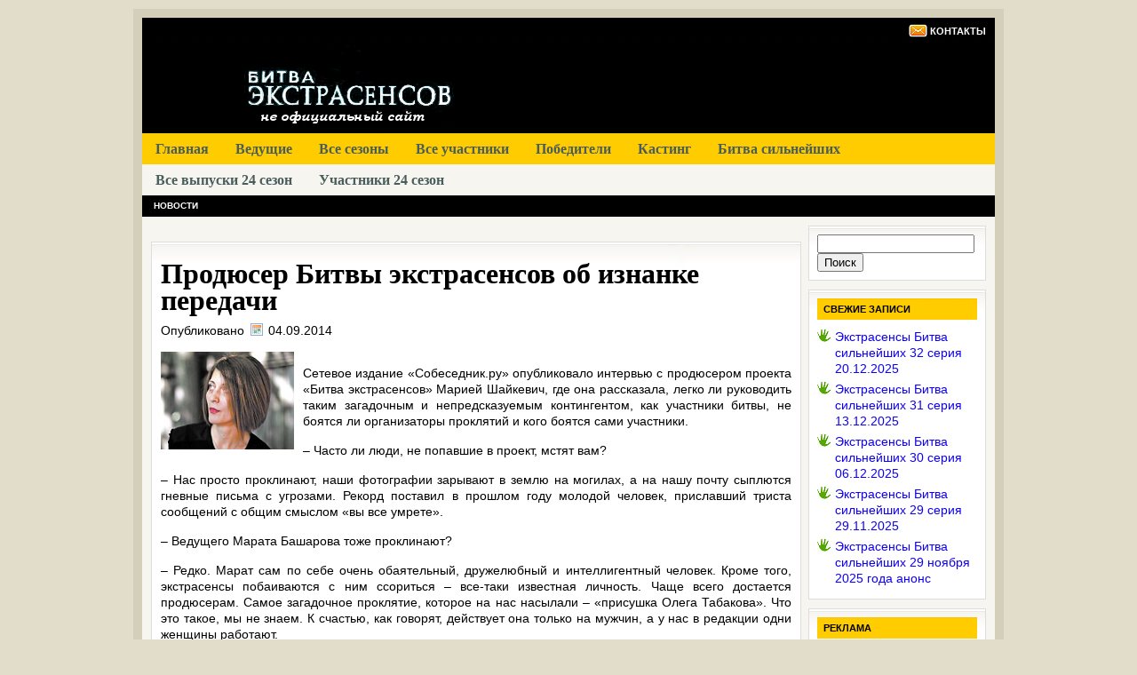

--- FILE ---
content_type: text/html; charset=UTF-8
request_url: https://bitva-ehkstrasensov.ru/prodyuser-bitvy-ekstrasensov-ob-iznanke-peredachi/
body_size: 11806
content:
<!DOCTYPE>
<html xmlns="http://www.w3.org/1999/xhtml" lang="ru-RU" xml:lang="ru-RU">
<head profile="http://gmpg.org/xfn/11">

<meta http-equiv="Content-Type" content="text/html; charset=UTF-8" />
<meta name="viewport" content="width=device-width, user-scalable=2" />
<meta name="distribution" content="global" />
<meta name="robots" content="follow, all" />
<meta name="language" content="en" />
<meta name='yandex-verification' content='55850f8f5d622bce' />
<meta name="google-site-verification" content="ajEDSGmvgoYKG2FMN4d4nEuLgOE3uxPCm7buFlxzWqU" />
<meta property="og:image" content="https://bitva-ehkstrasensov.ru/wp-content/uploads/2015/03/bitva2.jpg"/>
<title>Продюсер Битвы экстрасенсов об изнанке передачи | Экстрасенсы Битва сильнейших</title>
<link rel="icon" href="https://bitva-ehkstrasensov.ru/wp-content/themes/lifestyle_30/images/favicon.ico" type="image/x-icon" />
<link rel="stylesheet" href="https://bitva-ehkstrasensov.ru/wp-content/themes/lifestyle_30/style.css" type="text/css" media="screen" />
<link rel="alternate" type="application/rss+xml" title="Экстрасенсы Битва сильнейших RSS Feed" href="https://bitva-ehkstrasensov.ru/feed/" />
<link rel="alternate" type="application/atom+xml" title="Экстрасенсы Битва сильнейших Atom Feed" href="https://bitva-ehkstrasensov.ru/feed/atom/" />
<link rel="pingback" href="https://bitva-ehkstrasensov.ru/xmlrpc.php" />
<link rel="stylesheet" href="https://bitva-ehkstrasensov.ru/sociallikes/social-likes_classic.css">
<script src="https://ajax.googleapis.com/ajax/libs/jquery/1.11.0/jquery.min.js"></script>
<script src="https://bitva-ehkstrasensov.ru/sociallikes/social-likes.min.js"></script>
<!-- Yandex.RTB -->
<script>window.yaContextCb=window.yaContextCb||[]</script>
<script src="https://yandex.ru/ads/system/context.js" async></script>
<meta name='robots' content='max-image-preview:large' />

<!-- All In One SEO Pack 25.7.1ob_start_detected [-1,-1] -->
<meta name="description"  content="Сетевое издание &quot;Собеседник.ру&quot; опубликовало интервью с продюсером проекта &quot;Битва экстрасенсов&quot; Марией Шайкевич" />

<meta name="keywords"  content="Продюсер Битвы экстрасенсов,продюссер,Марией Шайкевич,мария,Шайкевич,секреты битвы экстрасенсов,Продюсер Битвы экстрасенсов об изнанке передачи" />

<script type="application/ld+json" class="aioseop-schema">{"@context":"https://schema.org","@graph":[{"@type":"Organization","@id":"https://bitva-ehkstrasensov.ru/#organization","url":"https://bitva-ehkstrasensov.ru/","name":"Экстрасенсы Битва сильнейших","sameAs":[]},{"@type":"WebSite","@id":"https://bitva-ehkstrasensov.ru/#website","url":"https://bitva-ehkstrasensov.ru/","name":"Экстрасенсы Битва сильнейших","publisher":{"@id":"https://bitva-ehkstrasensov.ru/#organization"}},{"@type":"WebPage","@id":"https://bitva-ehkstrasensov.ru/prodyuser-bitvy-ekstrasensov-ob-iznanke-peredachi/#webpage","url":"https://bitva-ehkstrasensov.ru/prodyuser-bitvy-ekstrasensov-ob-iznanke-peredachi/","inLanguage":"ru-RU","name":"Продюсер Битвы экстрасенсов об изнанке передачи","isPartOf":{"@id":"https://bitva-ehkstrasensov.ru/#website"},"breadcrumb":{"@id":"https://bitva-ehkstrasensov.ru/prodyuser-bitvy-ekstrasensov-ob-iznanke-peredachi/#breadcrumblist"},"description":"Сетевое издание \"Собеседник.ру\" опубликовало интервью с продюсером проекта \"Битва экстрасенсов\" Марией Шайкевич","datePublished":"2014-09-04T10:37:54+03:00","dateModified":"2014-09-04T11:36:37+03:00"},{"@type":"Article","@id":"https://bitva-ehkstrasensov.ru/prodyuser-bitvy-ekstrasensov-ob-iznanke-peredachi/#article","isPartOf":{"@id":"https://bitva-ehkstrasensov.ru/prodyuser-bitvy-ekstrasensov-ob-iznanke-peredachi/#webpage"},"author":{"@id":"https://bitva-ehkstrasensov.ru/author/admin/#author"},"headline":"Продюсер Битвы экстрасенсов об изнанке передачи","datePublished":"2014-09-04T10:37:54+03:00","dateModified":"2014-09-04T11:36:37+03:00","commentCount":0,"mainEntityOfPage":{"@id":"https://bitva-ehkstrasensov.ru/prodyuser-bitvy-ekstrasensov-ob-iznanke-peredachi/#webpage"},"publisher":{"@id":"https://bitva-ehkstrasensov.ru/#organization"},"articleSection":"Новости","image":{"@type":"ImageObject","@id":"https://bitva-ehkstrasensov.ru/prodyuser-bitvy-ekstrasensov-ob-iznanke-peredachi/#primaryimage","url":"https://bitva-ehkstrasensov.ru/wp-content/uploads/2014/09/ÐÐ°ÑÐ¸ÐµÐ¹-Ð¨Ð°Ð¹ÐºÐµÐ²Ð¸Ñ.jpg"}},{"@type":"Person","@id":"https://bitva-ehkstrasensov.ru/author/admin/#author","name":"admin","sameAs":[]},{"@type":"BreadcrumbList","@id":"https://bitva-ehkstrasensov.ru/prodyuser-bitvy-ekstrasensov-ob-iznanke-peredachi/#breadcrumblist","itemListElement":[{"@type":"ListItem","position":1,"item":{"@type":"WebPage","@id":"https://bitva-ehkstrasensov.ru/","url":"https://bitva-ehkstrasensov.ru/","name":"Экстрасенсы Битва сильнейших на ТНТ"}},{"@type":"ListItem","position":2,"item":{"@type":"WebPage","@id":"https://bitva-ehkstrasensov.ru/prodyuser-bitvy-ekstrasensov-ob-iznanke-peredachi/","url":"https://bitva-ehkstrasensov.ru/prodyuser-bitvy-ekstrasensov-ob-iznanke-peredachi/","name":"Продюсер Битвы экстрасенсов об изнанке передачи"}}]}]}</script>
<link rel="canonical" href="https://bitva-ehkstrasensov.ru/prodyuser-bitvy-ekstrasensov-ob-iznanke-peredachi/" />
<!-- All In One SEO Pack -->
<link rel="alternate" type="application/rss+xml" title="Экстрасенсы Битва сильнейших &raquo; Лента комментариев к &laquo;Продюсер Битвы экстрасенсов об изнанке передачи&raquo;" href="https://bitva-ehkstrasensov.ru/prodyuser-bitvy-ekstrasensov-ob-iznanke-peredachi/feed/" />
<link rel="alternate" title="oEmbed (JSON)" type="application/json+oembed" href="https://bitva-ehkstrasensov.ru/wp-json/oembed/1.0/embed?url=https%3A%2F%2Fbitva-ehkstrasensov.ru%2Fprodyuser-bitvy-ekstrasensov-ob-iznanke-peredachi%2F" />
<link rel="alternate" title="oEmbed (XML)" type="text/xml+oembed" href="https://bitva-ehkstrasensov.ru/wp-json/oembed/1.0/embed?url=https%3A%2F%2Fbitva-ehkstrasensov.ru%2Fprodyuser-bitvy-ekstrasensov-ob-iznanke-peredachi%2F&#038;format=xml" />
<style id='wp-img-auto-sizes-contain-inline-css' type='text/css'>
img:is([sizes=auto i],[sizes^="auto," i]){contain-intrinsic-size:3000px 1500px}
/*# sourceURL=wp-img-auto-sizes-contain-inline-css */
</style>
<style id='wp-emoji-styles-inline-css' type='text/css'>

	img.wp-smiley, img.emoji {
		display: inline !important;
		border: none !important;
		box-shadow: none !important;
		height: 1em !important;
		width: 1em !important;
		margin: 0 0.07em !important;
		vertical-align: -0.1em !important;
		background: none !important;
		padding: 0 !important;
	}
/*# sourceURL=wp-emoji-styles-inline-css */
</style>
<style id='wp-block-library-inline-css' type='text/css'>
:root{--wp-block-synced-color:#7a00df;--wp-block-synced-color--rgb:122,0,223;--wp-bound-block-color:var(--wp-block-synced-color);--wp-editor-canvas-background:#ddd;--wp-admin-theme-color:#007cba;--wp-admin-theme-color--rgb:0,124,186;--wp-admin-theme-color-darker-10:#006ba1;--wp-admin-theme-color-darker-10--rgb:0,107,160.5;--wp-admin-theme-color-darker-20:#005a87;--wp-admin-theme-color-darker-20--rgb:0,90,135;--wp-admin-border-width-focus:2px}@media (min-resolution:192dpi){:root{--wp-admin-border-width-focus:1.5px}}.wp-element-button{cursor:pointer}:root .has-very-light-gray-background-color{background-color:#eee}:root .has-very-dark-gray-background-color{background-color:#313131}:root .has-very-light-gray-color{color:#eee}:root .has-very-dark-gray-color{color:#313131}:root .has-vivid-green-cyan-to-vivid-cyan-blue-gradient-background{background:linear-gradient(135deg,#00d084,#0693e3)}:root .has-purple-crush-gradient-background{background:linear-gradient(135deg,#34e2e4,#4721fb 50%,#ab1dfe)}:root .has-hazy-dawn-gradient-background{background:linear-gradient(135deg,#faaca8,#dad0ec)}:root .has-subdued-olive-gradient-background{background:linear-gradient(135deg,#fafae1,#67a671)}:root .has-atomic-cream-gradient-background{background:linear-gradient(135deg,#fdd79a,#004a59)}:root .has-nightshade-gradient-background{background:linear-gradient(135deg,#330968,#31cdcf)}:root .has-midnight-gradient-background{background:linear-gradient(135deg,#020381,#2874fc)}:root{--wp--preset--font-size--normal:16px;--wp--preset--font-size--huge:42px}.has-regular-font-size{font-size:1em}.has-larger-font-size{font-size:2.625em}.has-normal-font-size{font-size:var(--wp--preset--font-size--normal)}.has-huge-font-size{font-size:var(--wp--preset--font-size--huge)}.has-text-align-center{text-align:center}.has-text-align-left{text-align:left}.has-text-align-right{text-align:right}.has-fit-text{white-space:nowrap!important}#end-resizable-editor-section{display:none}.aligncenter{clear:both}.items-justified-left{justify-content:flex-start}.items-justified-center{justify-content:center}.items-justified-right{justify-content:flex-end}.items-justified-space-between{justify-content:space-between}.screen-reader-text{border:0;clip-path:inset(50%);height:1px;margin:-1px;overflow:hidden;padding:0;position:absolute;width:1px;word-wrap:normal!important}.screen-reader-text:focus{background-color:#ddd;clip-path:none;color:#444;display:block;font-size:1em;height:auto;left:5px;line-height:normal;padding:15px 23px 14px;text-decoration:none;top:5px;width:auto;z-index:100000}html :where(.has-border-color){border-style:solid}html :where([style*=border-top-color]){border-top-style:solid}html :where([style*=border-right-color]){border-right-style:solid}html :where([style*=border-bottom-color]){border-bottom-style:solid}html :where([style*=border-left-color]){border-left-style:solid}html :where([style*=border-width]){border-style:solid}html :where([style*=border-top-width]){border-top-style:solid}html :where([style*=border-right-width]){border-right-style:solid}html :where([style*=border-bottom-width]){border-bottom-style:solid}html :where([style*=border-left-width]){border-left-style:solid}html :where(img[class*=wp-image-]){height:auto;max-width:100%}:where(figure){margin:0 0 1em}html :where(.is-position-sticky){--wp-admin--admin-bar--position-offset:var(--wp-admin--admin-bar--height,0px)}@media screen and (max-width:600px){html :where(.is-position-sticky){--wp-admin--admin-bar--position-offset:0px}}

/*# sourceURL=wp-block-library-inline-css */
</style><style id='global-styles-inline-css' type='text/css'>
:root{--wp--preset--aspect-ratio--square: 1;--wp--preset--aspect-ratio--4-3: 4/3;--wp--preset--aspect-ratio--3-4: 3/4;--wp--preset--aspect-ratio--3-2: 3/2;--wp--preset--aspect-ratio--2-3: 2/3;--wp--preset--aspect-ratio--16-9: 16/9;--wp--preset--aspect-ratio--9-16: 9/16;--wp--preset--color--black: #000000;--wp--preset--color--cyan-bluish-gray: #abb8c3;--wp--preset--color--white: #ffffff;--wp--preset--color--pale-pink: #f78da7;--wp--preset--color--vivid-red: #cf2e2e;--wp--preset--color--luminous-vivid-orange: #ff6900;--wp--preset--color--luminous-vivid-amber: #fcb900;--wp--preset--color--light-green-cyan: #7bdcb5;--wp--preset--color--vivid-green-cyan: #00d084;--wp--preset--color--pale-cyan-blue: #8ed1fc;--wp--preset--color--vivid-cyan-blue: #0693e3;--wp--preset--color--vivid-purple: #9b51e0;--wp--preset--gradient--vivid-cyan-blue-to-vivid-purple: linear-gradient(135deg,rgb(6,147,227) 0%,rgb(155,81,224) 100%);--wp--preset--gradient--light-green-cyan-to-vivid-green-cyan: linear-gradient(135deg,rgb(122,220,180) 0%,rgb(0,208,130) 100%);--wp--preset--gradient--luminous-vivid-amber-to-luminous-vivid-orange: linear-gradient(135deg,rgb(252,185,0) 0%,rgb(255,105,0) 100%);--wp--preset--gradient--luminous-vivid-orange-to-vivid-red: linear-gradient(135deg,rgb(255,105,0) 0%,rgb(207,46,46) 100%);--wp--preset--gradient--very-light-gray-to-cyan-bluish-gray: linear-gradient(135deg,rgb(238,238,238) 0%,rgb(169,184,195) 100%);--wp--preset--gradient--cool-to-warm-spectrum: linear-gradient(135deg,rgb(74,234,220) 0%,rgb(151,120,209) 20%,rgb(207,42,186) 40%,rgb(238,44,130) 60%,rgb(251,105,98) 80%,rgb(254,248,76) 100%);--wp--preset--gradient--blush-light-purple: linear-gradient(135deg,rgb(255,206,236) 0%,rgb(152,150,240) 100%);--wp--preset--gradient--blush-bordeaux: linear-gradient(135deg,rgb(254,205,165) 0%,rgb(254,45,45) 50%,rgb(107,0,62) 100%);--wp--preset--gradient--luminous-dusk: linear-gradient(135deg,rgb(255,203,112) 0%,rgb(199,81,192) 50%,rgb(65,88,208) 100%);--wp--preset--gradient--pale-ocean: linear-gradient(135deg,rgb(255,245,203) 0%,rgb(182,227,212) 50%,rgb(51,167,181) 100%);--wp--preset--gradient--electric-grass: linear-gradient(135deg,rgb(202,248,128) 0%,rgb(113,206,126) 100%);--wp--preset--gradient--midnight: linear-gradient(135deg,rgb(2,3,129) 0%,rgb(40,116,252) 100%);--wp--preset--font-size--small: 13px;--wp--preset--font-size--medium: 20px;--wp--preset--font-size--large: 36px;--wp--preset--font-size--x-large: 42px;--wp--preset--spacing--20: 0.44rem;--wp--preset--spacing--30: 0.67rem;--wp--preset--spacing--40: 1rem;--wp--preset--spacing--50: 1.5rem;--wp--preset--spacing--60: 2.25rem;--wp--preset--spacing--70: 3.38rem;--wp--preset--spacing--80: 5.06rem;--wp--preset--shadow--natural: 6px 6px 9px rgba(0, 0, 0, 0.2);--wp--preset--shadow--deep: 12px 12px 50px rgba(0, 0, 0, 0.4);--wp--preset--shadow--sharp: 6px 6px 0px rgba(0, 0, 0, 0.2);--wp--preset--shadow--outlined: 6px 6px 0px -3px rgb(255, 255, 255), 6px 6px rgb(0, 0, 0);--wp--preset--shadow--crisp: 6px 6px 0px rgb(0, 0, 0);}:where(.is-layout-flex){gap: 0.5em;}:where(.is-layout-grid){gap: 0.5em;}body .is-layout-flex{display: flex;}.is-layout-flex{flex-wrap: wrap;align-items: center;}.is-layout-flex > :is(*, div){margin: 0;}body .is-layout-grid{display: grid;}.is-layout-grid > :is(*, div){margin: 0;}:where(.wp-block-columns.is-layout-flex){gap: 2em;}:where(.wp-block-columns.is-layout-grid){gap: 2em;}:where(.wp-block-post-template.is-layout-flex){gap: 1.25em;}:where(.wp-block-post-template.is-layout-grid){gap: 1.25em;}.has-black-color{color: var(--wp--preset--color--black) !important;}.has-cyan-bluish-gray-color{color: var(--wp--preset--color--cyan-bluish-gray) !important;}.has-white-color{color: var(--wp--preset--color--white) !important;}.has-pale-pink-color{color: var(--wp--preset--color--pale-pink) !important;}.has-vivid-red-color{color: var(--wp--preset--color--vivid-red) !important;}.has-luminous-vivid-orange-color{color: var(--wp--preset--color--luminous-vivid-orange) !important;}.has-luminous-vivid-amber-color{color: var(--wp--preset--color--luminous-vivid-amber) !important;}.has-light-green-cyan-color{color: var(--wp--preset--color--light-green-cyan) !important;}.has-vivid-green-cyan-color{color: var(--wp--preset--color--vivid-green-cyan) !important;}.has-pale-cyan-blue-color{color: var(--wp--preset--color--pale-cyan-blue) !important;}.has-vivid-cyan-blue-color{color: var(--wp--preset--color--vivid-cyan-blue) !important;}.has-vivid-purple-color{color: var(--wp--preset--color--vivid-purple) !important;}.has-black-background-color{background-color: var(--wp--preset--color--black) !important;}.has-cyan-bluish-gray-background-color{background-color: var(--wp--preset--color--cyan-bluish-gray) !important;}.has-white-background-color{background-color: var(--wp--preset--color--white) !important;}.has-pale-pink-background-color{background-color: var(--wp--preset--color--pale-pink) !important;}.has-vivid-red-background-color{background-color: var(--wp--preset--color--vivid-red) !important;}.has-luminous-vivid-orange-background-color{background-color: var(--wp--preset--color--luminous-vivid-orange) !important;}.has-luminous-vivid-amber-background-color{background-color: var(--wp--preset--color--luminous-vivid-amber) !important;}.has-light-green-cyan-background-color{background-color: var(--wp--preset--color--light-green-cyan) !important;}.has-vivid-green-cyan-background-color{background-color: var(--wp--preset--color--vivid-green-cyan) !important;}.has-pale-cyan-blue-background-color{background-color: var(--wp--preset--color--pale-cyan-blue) !important;}.has-vivid-cyan-blue-background-color{background-color: var(--wp--preset--color--vivid-cyan-blue) !important;}.has-vivid-purple-background-color{background-color: var(--wp--preset--color--vivid-purple) !important;}.has-black-border-color{border-color: var(--wp--preset--color--black) !important;}.has-cyan-bluish-gray-border-color{border-color: var(--wp--preset--color--cyan-bluish-gray) !important;}.has-white-border-color{border-color: var(--wp--preset--color--white) !important;}.has-pale-pink-border-color{border-color: var(--wp--preset--color--pale-pink) !important;}.has-vivid-red-border-color{border-color: var(--wp--preset--color--vivid-red) !important;}.has-luminous-vivid-orange-border-color{border-color: var(--wp--preset--color--luminous-vivid-orange) !important;}.has-luminous-vivid-amber-border-color{border-color: var(--wp--preset--color--luminous-vivid-amber) !important;}.has-light-green-cyan-border-color{border-color: var(--wp--preset--color--light-green-cyan) !important;}.has-vivid-green-cyan-border-color{border-color: var(--wp--preset--color--vivid-green-cyan) !important;}.has-pale-cyan-blue-border-color{border-color: var(--wp--preset--color--pale-cyan-blue) !important;}.has-vivid-cyan-blue-border-color{border-color: var(--wp--preset--color--vivid-cyan-blue) !important;}.has-vivid-purple-border-color{border-color: var(--wp--preset--color--vivid-purple) !important;}.has-vivid-cyan-blue-to-vivid-purple-gradient-background{background: var(--wp--preset--gradient--vivid-cyan-blue-to-vivid-purple) !important;}.has-light-green-cyan-to-vivid-green-cyan-gradient-background{background: var(--wp--preset--gradient--light-green-cyan-to-vivid-green-cyan) !important;}.has-luminous-vivid-amber-to-luminous-vivid-orange-gradient-background{background: var(--wp--preset--gradient--luminous-vivid-amber-to-luminous-vivid-orange) !important;}.has-luminous-vivid-orange-to-vivid-red-gradient-background{background: var(--wp--preset--gradient--luminous-vivid-orange-to-vivid-red) !important;}.has-very-light-gray-to-cyan-bluish-gray-gradient-background{background: var(--wp--preset--gradient--very-light-gray-to-cyan-bluish-gray) !important;}.has-cool-to-warm-spectrum-gradient-background{background: var(--wp--preset--gradient--cool-to-warm-spectrum) !important;}.has-blush-light-purple-gradient-background{background: var(--wp--preset--gradient--blush-light-purple) !important;}.has-blush-bordeaux-gradient-background{background: var(--wp--preset--gradient--blush-bordeaux) !important;}.has-luminous-dusk-gradient-background{background: var(--wp--preset--gradient--luminous-dusk) !important;}.has-pale-ocean-gradient-background{background: var(--wp--preset--gradient--pale-ocean) !important;}.has-electric-grass-gradient-background{background: var(--wp--preset--gradient--electric-grass) !important;}.has-midnight-gradient-background{background: var(--wp--preset--gradient--midnight) !important;}.has-small-font-size{font-size: var(--wp--preset--font-size--small) !important;}.has-medium-font-size{font-size: var(--wp--preset--font-size--medium) !important;}.has-large-font-size{font-size: var(--wp--preset--font-size--large) !important;}.has-x-large-font-size{font-size: var(--wp--preset--font-size--x-large) !important;}
/*# sourceURL=global-styles-inline-css */
</style>

<style id='classic-theme-styles-inline-css' type='text/css'>
/*! This file is auto-generated */
.wp-block-button__link{color:#fff;background-color:#32373c;border-radius:9999px;box-shadow:none;text-decoration:none;padding:calc(.667em + 2px) calc(1.333em + 2px);font-size:1.125em}.wp-block-file__button{background:#32373c;color:#fff;text-decoration:none}
/*# sourceURL=/wp-includes/css/classic-themes.min.css */
</style>
<link rel='stylesheet' id='contact-form-7-css' href='https://bitva-ehkstrasensov.ru/wp-content/plugins/contact-form-7/includes/css/styles.css?ver=6.1.4' type='text/css' media='all' />
<link rel="https://api.w.org/" href="https://bitva-ehkstrasensov.ru/wp-json/" /><link rel="alternate" title="JSON" type="application/json" href="https://bitva-ehkstrasensov.ru/wp-json/wp/v2/posts/1926" /><link rel="EditURI" type="application/rsd+xml" title="RSD" href="https://bitva-ehkstrasensov.ru/xmlrpc.php?rsd" />
<meta name="generator" content="WordPress 6.9" />
<link rel='shortlink' href='https://bitva-ehkstrasensov.ru/?p=1926' />
<style>a.cld-like-dislike-trigger {color: #ffffff;}span.cld-count-wrap {color: #4c4c4c;}</style><style type="text/css">.recentcomments a{display:inline !important;padding:0 !important;margin:0 !important;}</style>

<link rel='stylesheet' id='cld-font-awesome-css' href='https://bitva-ehkstrasensov.ru/wp-content/plugins/comments-like-dislike/css/fontawesome/css/all.min.css?ver=1.2.4' type='text/css' media='all' />
<link rel='stylesheet' id='cld-frontend-css' href='https://bitva-ehkstrasensov.ru/wp-content/plugins/comments-like-dislike/css/cld-frontend.css?ver=1.2.4' type='text/css' media='all' />
</head>

<body>

<div id="wrap">
<div id="topnavbar">
<div class="topnavbarright">
<p><a href="https://bitva-ehkstrasensov.ru/kontakty/"><img style="vertical-align:middle;margin-left:10px;" src="https://bitva-ehkstrasensov.ru/wp-content/themes/lifestyle_30/images/kontakty.png" alt="Контакты" /></a><a href="https://bitva-ehkstrasensov.ru/kontakty/">Контакты</a>
</div>
</div>

<div id="header">
<div class="headerleft">
<a href="https://bitva-ehkstrasensov.ru/"><img src="https://bitva-ehkstrasensov.ru/wp-content/themes/lifestyle_30/images/logo.png" alt="Битва экстрасенсов 20 сезон" /></a>
</div>
</div>

<div id="navbar">
<!-- glavnoe menu -->
<div id="navbartop">
<ul id="nav">
<li><a href="https://bitva-ehkstrasensov.ru">Главная</a></li>
<li><a href="https://bitva-ehkstrasensov.ru/vedushhie-peredachi/">Ведущие</a></li>
<li><a href="https://bitva-ehkstrasensov.ru/bitva-ekstrasensov-vse-sezony/">Все сезоны</a></li>
<li class="page_item page-item-33"><a href="https://bitva-ehkstrasensov.ru/uchastniki/">Все участники</a></li>
<li class="page_item page-item-3"><a href="https://bitva-ehkstrasensov.ru/pobediteli/">Победители</a></li>
<li class="page_item page-item-4"><a href="https://bitva-ehkstrasensov.ru/kasting/">Кастинг</a></li>
<li class="page_item page-item-4"><a href="https://bitva-ehkstrasensov.ru/rassledovaniya24/">Битва сильнейших</a></li>
<li><a href="https://bitva-ehkstrasensov.ru/bitva-ekstrasensov-24-sezon-vse-vypuski-3/">Все выпуски 24 сезон</a></li>
<li><a href="https://bitva-ehkstrasensov.ru/uchastniki-24-sezona-bitvy-ekstrasensov/">Участники 24 сезон</a></li>
</ul>
</div>

<!-- mobile menu -->
<div id="navbarleft">
<button onclick="$('#navbarleft').toggleClass('active');" id="mobMenu">Меню<span></span></button>
<ul id="nav">
<li><a href="https://bitva-ehkstrasensov.ru">Главная</a></li>
<li class="page_item page-item-5"><a href="https://bitva-ehkstrasensov.ru/uchastniki/">Участники</a></li>
<li><a href="https://bitva-ehkstrasensov.ru/bitva-ekstrasensov-22-sezon-tnt/">22 сезон</a></li>
<li><a href="https://bitva-ehkstrasensov.ru/bitva-ekstrasensov-21-sezon/">21 сезон</a></li>
<li><a href="https://bitva-ehkstrasensov.ru/bitva-ekstrasensov-20-sezon/">20 сезон</a></li>
<li><a href="http://bitva-ehkstrasensov.ru/19-sezon/">19 сезон</a></li>
<li><a href="http://bitva-ehkstrasensov.ru/18-sezon/">18 сезон</a></li>
<li><a href="http://bitva-ehkstrasensov.ru/17-sezon/">17 сезон</a></li>
<li><a href="http://bitva-ehkstrasensov.ru/16-sezon/">16 сезон</a></li>
<li><a href="http://bitva-ehkstrasensov.ru/15-sezon/">15 сезон</a></li>
<li><a href="http://bitva-ehkstrasensov.ru/14-sezon-2/">14 сезон</a></li>
<li><a href="http://bitva-ehkstrasensov.ru/13-sezon/">13 сезон</a></li>
<li><a href="http://bitva-ehkstrasensov.ru/12-sezon/">12 сезон</a></li>
<li><a href="http://bitva-ehkstrasensov.ru/11-sezon/">11 сезон</a></li>
<li><a href="http://bitva-ehkstrasensov.ru/10-sezon/">10 сезон</a></li>
<li><a href="http://bitva-ehkstrasensov.ru/9-sezon/">9 сезон</a></li>
<li><a href="http://bitva-ehkstrasensov.ru/8-sezon/">8 сезон</a></li>
<li><a href="http://bitva-ehkstrasensov.ru/7-sezon/">7 сезон</a></li>
<li><a href="http://bitva-ehkstrasensov.ru/6-sezon/">6 сезон</a></li>
<li><a href="http://bitva-ehkstrasensov.ru/5-sezon/">5 сезон</a></li>
<li><a href="http://bitva-ehkstrasensov.ru/4-sezon/">4 сезон</a></li>
<li><a href="http://bitva-ehkstrasensov.ru/3-sezon/">3 сезон</a></li>
<li><a href="http://bitva-ehkstrasensov.ru/2-sezon/">2 сезон</a></li>
<li><a href="http://bitva-ehkstrasensov.ru/1-sezon/">1 сезон</a></li>
<li class="page_item page-item-3"><a href="https://bitva-ehkstrasensov.ru/pobediteli/">Победители</a></li>
<li class="page_item page-item-2"><a href="https://bitva-ehkstrasensov.ru/vedushhie-peredachi/">Ведущие</a></li>
<li class="page_item page-item-4"><a href="https://bitva-ehkstrasensov.ru/kasting/">Кастинг</a></li>
<li class="page_item page-item-4"><a href="https://bitva-ehkstrasensov.ru/rassledovaniya/">Расследования</a></li>
<li><a href="https://bitva-ehkstrasensov.ru/peredacha/">Передача</a></li>
</ul>
</div>
</div>

<div style="clear:both;"></div>

<div id="subnavbar">
<ul id="subnav">
<li class="cat-item cat-item-3"><a href="https://bitva-ehkstrasensov.ru/news/novosti/" >Новости</a></li>
</ul>
<br>

</div>

<div style="clear:both;"></div>

<div id="content">

	<div id="contentleft">

<br>
<div class="postarea">
					<h1>Продюсер Битвы экстрасенсов об изнанке передачи</h1>
			
			<div class="date">
			
				<div class="dateleft">
				<p>Опубликовано <span class="time">04.09.2014</span></p>
				</div>
				
				</div>
			
			<div style="clear:both;"></div>

			<p><a href="https://bitva-ehkstrasensov.ru/wp-content/uploads/2014/09/Продюсер-Битвы-экстрасенсов-об-изнанке-передачи.jpg"><img decoding="async" src="https://bitva-ehkstrasensov.ru/wp-content/uploads/2014/09/Продюсер-Битвы-экстрасенсов-об-изнанке-передачи.jpg" alt="Продюсер Битвы экстрасенсов об изнанке передачи" width="150" height="110" class="alignleft size-full wp-image-1927" /></a></p>
<p style="text-align: justify;">Сетевое издание &#171;Собеседник.ру&#187; опубликовало интервью с продюсером проекта &#171;Битва экстрасенсов&#187; Марией Шайкевич, где она рассказала, легко ли руководить таким загадочным и непредсказуемым контингентом, как участники битвы, не боятся ли организаторы проклятий и кого боятся сами участники.</p>
<p style="text-align: justify;">– Часто ли люди, не попавшие в проект, мстят вам?</p>
<p style="text-align: justify;">– Нас просто проклинают, наши фотографии зарывают в землю на могилах, а на нашу почту сыплются гневные письма с угрозами. Рекорд поставил в прошлом году молодой человек, приславший триста сообщений с общим смыслом «вы все умрете».</p>
<p style="text-align: justify;">– Ведущего Марата Башарова тоже проклинают?</p>
<p style="text-align: justify;">– Редко. Марат сам по себе очень обаятельный, дружелюбный и интеллигентный человек. Кроме того, экстрасенсы побаиваются с ним ссориться – все-таки известная личность. Чаще всего достается продюсерам. Самое загадочное проклятие, которое на нас насылали – «присушка Олега Табакова». Что это такое, мы не знаем. К счастью, как говорят, действует она только на мужчин, а у нас в редакции одни женщины работают.</p>
<p><span id="more-1926"></span></p>
<h4 style="text-align: justify;"><strong>И смех и грех</strong></h4>
<p style="text-align: justify;">Как говорит Мария, курьезов за время существования проекта было предостаточно. И неоплаченные телефонные переговоры экстрасенсов на кругленькую сумму, и оставленные экстрасенсами в гостиничных номерах помощники-рептилии, и неожиданные предметы, якобы помогающие экстрасенсам в выполнении заданий – все это лишь малая часть «прелестей» работы с людьми, обладающими необычными способностями. Иногда и сами претенденты на участие в съемках шоу вызывают улыбку. Очень запомнился Марии дедушка из северного города Нижнекамска. Он утверждал, что ему подвластны тучи на небе, и он умеет усилием воли их разгонять. Тем не менее, чудному участнику не удалось не только продемонстрировать свой талант, но и пройти отборочный тур. Но дедушка не растерялся и попросил вручить ему грамоту в память об участии в проекте. Организаторы не смогли отказать ему в такой малости, и просьба дедушки была удовлетворена.</p>
<h4 style="text-align: justify;"><strong>Когда бывает страшно</strong></h4>
<p style="text-align: justify;">По словам Марии, моменты, когда душа уходит в пятки, на проекте не так уж и редки. И если в большинстве случаев удается заставить себя спокойно воспринимать те или иные события, то сеансы использования холодного оружия всегда пугает. Не всегда можно предугадать, как поведет себя человек, находящийся под гипнозом или в состоянии транса. Один из таких случаев произошел, когда во время съемок четырнадцатого сезона <a href="https://bitva-ehkstrasensov.ru/aleksandr-sheps-uchastnik-bitvy-ekstrasensov-14-sezon/" title="Александр Шепс">Александр Шепс</a> использовал нож. Все были очень напуганы, когда Александр замахнулся им на участника проекта. Но оказалось, что медиум лишь пытался разрезать пространство. Это было необходимо для того, чтобы обнаружить фантом умершего родственника мужчины.</p>
<p style="text-align: justify;">Вообще проект «Битва экстрасенсов» полон пугающих моментов. Переплетение мистики, эзотерики и реальности, жертвоприношения, встречи с призраками и фантомами, таинственные предсказания – все это придает особую остроту каждой серии.</p>
<p><center><a href="https://bitva-ehkstrasensov.ru/wp-content/uploads/2014/09/Марией-Шайкевич.jpg"><img fetchpriority="high" decoding="async" src="https://bitva-ehkstrasensov.ru/wp-content/uploads/2014/09/Марией-Шайкевич.jpg" alt="Мария Шайкевич" width="700" height="470" class="aligncenter size-full wp-image-1931" srcset="https://bitva-ehkstrasensov.ru/wp-content/uploads/2014/09/Марией-Шайкевич.jpg 700w, https://bitva-ehkstrasensov.ru/wp-content/uploads/2014/09/Марией-Шайкевич-300x201.jpg 300w" sizes="(max-width: 700px) 100vw, 700px" /></a></center></p>
<div style="clear:both;"></div>
			
			
		 			
			<!--
			<rdf:RDF xmlns:rdf="http://www.w3.org/1999/02/22-rdf-syntax-ns#"
			xmlns:dc="http://purl.org/dc/elements/1.1/"
			xmlns:trackback="http://madskills.com/public/xml/rss/module/trackback/">
		<rdf:Description rdf:about="https://bitva-ehkstrasensov.ru/prodyuser-bitvy-ekstrasensov-ob-iznanke-peredachi/"
    dc:identifier="https://bitva-ehkstrasensov.ru/prodyuser-bitvy-ekstrasensov-ob-iznanke-peredachi/"
    dc:title="Продюсер Битвы экстрасенсов об изнанке передачи"
    trackback:ping="https://bitva-ehkstrasensov.ru/prodyuser-bitvy-ekstrasensov-ob-iznanke-peredachi/trackback/" />
</rdf:RDF>			-->
			
			
</div>
	
		<!--To define the 468x60 ad, go to your WP dashboard and go to Appearance > Widgets. Select 468x60 Post Banner and then enter your add code into a text widget-->

<div class="postwidget">
<ul id="postwidgeted">
<div class="header_text" style="text-align: center;"><h3>Поделиться в соц. сетях</h3></div>
<center><div class="social-likes">
<div class="vkontakte" title="Поделиться ссылкой во Вконтакте">Вконтакте</div>
<div class="odnoklassniki" title="Поделиться ссылкой в Одноклассниках">Одноклассники</div>
<div class="mailru" title="Поделиться ссылкой в Моём мире">Мой мир</div>

</div>
</center>			
</ul>
<br>
<!-- Yandex.RTB R-A-1834381-2 -->
<div id="yandex_rtb_R-A-1834381-2"></div>
<script>window.yaContextCb.push(()=>{
  Ya.Context.AdvManager.render({
    renderTo: 'yandex_rtb_R-A-1834381-2',
    blockId: 'R-A-1834381-2'
  })
})</script>
<br>
</div>
		
		<div class="comments">
			
<!-- You can start editing here. -->

	
			<!-- If comments are open, but there are no comments. -->

	 


<div id="respond">

<h4>Добавить комментарий</h4>

<div class="cancel-comment-reply">
	<small><a rel="nofollow" id="cancel-comment-reply-link" href="/prodyuser-bitvy-ekstrasensov-ob-iznanke-peredachi/#respond" style="display:none;">Нажмите, чтобы отменить ответ.</a></small>
</div>


<form action="https://bitva-ehkstrasensov.ru/wp-comments-post.php" method="post" id="commentform">


<p><input type="text" name="author" id="author" value="" size="22" tabindex="1" aria-required='true' />
<label for="author"><small>Имя(обязательно)</small></label></p>

<p><input type="text" name="email" id="email" value="" size="22" tabindex="2" aria-required='true' />
<label for="email"><small>Mail (не будет опубликовано) (обязательно)</small></label></p>

<p><input type="text" name="url" id="url" value="" size="22" tabindex="3" />
<label for="url"><small>Сайт (не обязательно)</small></label></p>


<!--<p><small><strong>XHTML:</strong> You can use these tags: <code>&lt;a href=&quot;&quot; title=&quot;&quot;&gt; &lt;abbr title=&quot;&quot;&gt; &lt;acronym title=&quot;&quot;&gt; &lt;b&gt; &lt;blockquote cite=&quot;&quot;&gt; &lt;cite&gt; &lt;code&gt; &lt;del datetime=&quot;&quot;&gt; &lt;em&gt; &lt;i&gt; &lt;q cite=&quot;&quot;&gt; &lt;s&gt; &lt;strike&gt; &lt;strong&gt; </code></small></p>-->

<p><textarea autocomplete="new-password"  id="ff535844e5"  name="ff535844e5"   cols="100%" rows="10" tabindex="4"></textarea><textarea id="comment" aria-label="hp-comment" aria-hidden="true" name="comment" autocomplete="new-password" style="padding:0 !important;clip:rect(1px, 1px, 1px, 1px) !important;position:absolute !important;white-space:nowrap !important;height:1px !important;width:1px !important;overflow:hidden !important;" tabindex="-1"></textarea><script data-noptimize>document.getElementById("comment").setAttribute( "id", "a3308d42dfcf45cedf5eac9709ffaf9d" );document.getElementById("ff535844e5").setAttribute( "id", "comment" );</script></p>

<p><input name="submit" type="submit" id="submit" tabindex="5" value="Сохранить комментарий" />
<input type='hidden' name='comment_post_ID' value='1926' id='comment_post_ID' />
<input type='hidden' name='comment_parent' id='comment_parent' value='0' />
</p>

</form>
</div>


		</div>
		
	</div>
	
<!-- begin sidebar -->

<div id="sidebar">
		
	<ul id="sidebarwidgeted">
	
	<li id="search-2" class="widget widget_search"><form role="search" method="get" id="searchform" class="searchform" action="https://bitva-ehkstrasensov.ru/">
				<div>
					<label class="screen-reader-text" for="s">Найти:</label>
					<input type="text" value="" name="s" id="s" />
					<input type="submit" id="searchsubmit" value="Поиск" />
				</div>
			</form></li>

		<li id="recent-posts-2" class="widget widget_recent_entries">
		<h2 class="widgettitle">Свежие записи</h2>

		<ul>
											<li>
					<a href="https://bitva-ehkstrasensov.ru/ekstrasensy-bitva-silnejshih-32-seriya-20-12-2025/">Экстрасенсы Битва сильнейших 32 серия 20.12.2025</a>
									</li>
											<li>
					<a href="https://bitva-ehkstrasensov.ru/ekstrasensy-bitva-silnejshih-31-seriya-13-12-2025/">Экстрасенсы Битва сильнейших 31 серия 13.12.2025</a>
									</li>
											<li>
					<a href="https://bitva-ehkstrasensov.ru/ekstrasensy-bitva-silnejshih-30-seriya-06-12-2025/">Экстрасенсы Битва сильнейших 30 серия 06.12.2025</a>
									</li>
											<li>
					<a href="https://bitva-ehkstrasensov.ru/ekstrasensy-bitva-silnejshih-29-seriya-29-11-2025/">Экстрасенсы Битва сильнейших 29 серия 29.11.2025</a>
									</li>
											<li>
					<a href="https://bitva-ehkstrasensov.ru/ekstrasensy-bitva-silnejshih-29-noyabrya-2025-goda-anons/">Экстрасенсы Битва сильнейших 29 ноября 2025 года анонс</a>
									</li>
					</ul>

		</li>
<li id="custom_html-3" class="widget_text widget widget_custom_html"><h2 class="widgettitle">Реклама</h2>
<div class="textwidget custom-html-widget"><br>
<!-- Yandex.RTB R-A-1834381-1 -->
<div id="yandex_rtb_R-A-1834381-1"></div>
<script>window.yaContextCb.push(()=>{
  Ya.Context.AdvManager.render({
    renderTo: 'yandex_rtb_R-A-1834381-1',
    blockId: 'R-A-1834381-1'
  })
})</script>
<br></div></li>
<li id="recent-comments-2" class="widget widget_recent_comments"><h2 class="widgettitle">Свежие комментарии</h2>
<ul id="recentcomments"><li class="recentcomments"><span class="comment-author-link">БратВедьмак</span> к записи <a href="https://bitva-ehkstrasensov.ru/ekstrasensy-bitva-silnejshih-32-seriya-20-12-2025/comment-page-1/#comment-88205">Экстрасенсы Битва сильнейших 32 серия 20.12.2025</a></li><li class="recentcomments"><span class="comment-author-link">Смолин</span> к записи <a href="https://bitva-ehkstrasensov.ru/ekstrasensy-bitva-silnejshih-31-seriya-13-12-2025/comment-page-1/#comment-87803">Экстрасенсы Битва сильнейших 31 серия 13.12.2025</a></li><li class="recentcomments"><span class="comment-author-link">елена</span> к записи <a href="https://bitva-ehkstrasensov.ru/ekstrasensy-bitva-silnejshih-31-seriya-13-12-2025/comment-page-1/#comment-87682">Экстрасенсы Битва сильнейших 31 серия 13.12.2025</a></li><li class="recentcomments"><span class="comment-author-link">Ирина</span> к записи <a href="https://bitva-ehkstrasensov.ru/ekstrasensy-bitva-silnejshih-31-seriya-13-12-2025/comment-page-1/#comment-87670">Экстрасенсы Битва сильнейших 31 серия 13.12.2025</a></li></ul></li>
	
	</ul>
	
	
	
</div>

<!-- end sidebar -->		
</div>

<!-- The main column ends  -->

<!-- begin footer -->

<div style="clear:both;"></div>

<div id="footer">
<p>Не является официальным сайтом Copyright &copy; 2026 &middot; <a href="https://bitva-ehkstrasensov.ru/" title="Битва экстрасенсов 21 сезон на ТНТ">Битва экстрасенсов 24 сезон на ТНТ</a> &middot;
<!--LiveInternet counter--><script type="text/javascript"><!--
document.write("<a href='https://www.liveinternet.ru/click' "+
"target=_blank><img src='//counter.yadro.ru/hit?t24.5;r"+
escape(document.referrer)+((typeof(screen)=="undefined")?"":
";s"+screen.width+"*"+screen.height+"*"+(screen.colorDepth?
screen.colorDepth:screen.pixelDepth))+";u"+escape(document.URL)+
";"+Math.random()+
"' alt='' title='LiveInternet: показано число посетителей за"+
" сегодня' "+
"border='0' width='88' height='15'><\/a>")
//--></script><!--/LiveInternet-->
</p>
</div>

<script type="speculationrules">
{"prefetch":[{"source":"document","where":{"and":[{"href_matches":"/*"},{"not":{"href_matches":["/wp-*.php","/wp-admin/*","/wp-content/uploads/*","/wp-content/*","/wp-content/plugins/*","/wp-content/themes/lifestyle_30/*","/*\\?(.+)"]}},{"not":{"selector_matches":"a[rel~=\"nofollow\"]"}},{"not":{"selector_matches":".no-prefetch, .no-prefetch a"}}]},"eagerness":"conservative"}]}
</script>
<script type="text/javascript" src="https://bitva-ehkstrasensov.ru/wp-includes/js/comment-reply.min.js?ver=6.9" id="comment-reply-js" async="async" data-wp-strategy="async" fetchpriority="low"></script>
<script type="text/javascript" src="https://bitva-ehkstrasensov.ru/wp-includes/js/dist/hooks.min.js?ver=dd5603f07f9220ed27f1" id="wp-hooks-js"></script>
<script type="text/javascript" src="https://bitva-ehkstrasensov.ru/wp-includes/js/dist/i18n.min.js?ver=c26c3dc7bed366793375" id="wp-i18n-js"></script>
<script type="text/javascript" id="wp-i18n-js-after">
/* <![CDATA[ */
wp.i18n.setLocaleData( { 'text direction\u0004ltr': [ 'ltr' ] } );
//# sourceURL=wp-i18n-js-after
/* ]]> */
</script>
<script type="text/javascript" src="https://bitva-ehkstrasensov.ru/wp-content/plugins/contact-form-7/includes/swv/js/index.js?ver=6.1.4" id="swv-js"></script>
<script type="text/javascript" id="contact-form-7-js-translations">
/* <![CDATA[ */
( function( domain, translations ) {
	var localeData = translations.locale_data[ domain ] || translations.locale_data.messages;
	localeData[""].domain = domain;
	wp.i18n.setLocaleData( localeData, domain );
} )( "contact-form-7", {"translation-revision-date":"2025-09-30 08:46:06+0000","generator":"GlotPress\/4.0.1","domain":"messages","locale_data":{"messages":{"":{"domain":"messages","plural-forms":"nplurals=3; plural=(n % 10 == 1 && n % 100 != 11) ? 0 : ((n % 10 >= 2 && n % 10 <= 4 && (n % 100 < 12 || n % 100 > 14)) ? 1 : 2);","lang":"ru"},"This contact form is placed in the wrong place.":["\u042d\u0442\u0430 \u043a\u043e\u043d\u0442\u0430\u043a\u0442\u043d\u0430\u044f \u0444\u043e\u0440\u043c\u0430 \u0440\u0430\u0437\u043c\u0435\u0449\u0435\u043d\u0430 \u0432 \u043d\u0435\u043f\u0440\u0430\u0432\u0438\u043b\u044c\u043d\u043e\u043c \u043c\u0435\u0441\u0442\u0435."],"Error:":["\u041e\u0448\u0438\u0431\u043a\u0430:"]}},"comment":{"reference":"includes\/js\/index.js"}} );
//# sourceURL=contact-form-7-js-translations
/* ]]> */
</script>
<script type="text/javascript" id="contact-form-7-js-before">
/* <![CDATA[ */
var wpcf7 = {
    "api": {
        "root": "https:\/\/bitva-ehkstrasensov.ru\/wp-json\/",
        "namespace": "contact-form-7\/v1"
    },
    "cached": 1
};
//# sourceURL=contact-form-7-js-before
/* ]]> */
</script>
<script type="text/javascript" src="https://bitva-ehkstrasensov.ru/wp-content/plugins/contact-form-7/includes/js/index.js?ver=6.1.4" id="contact-form-7-js"></script>
<script type="text/javascript" src="https://bitva-ehkstrasensov.ru/wp-includes/js/jquery/jquery.min.js?ver=3.7.1" id="jquery-core-js"></script>
<script type="text/javascript" src="https://bitva-ehkstrasensov.ru/wp-includes/js/jquery/jquery-migrate.min.js?ver=3.4.1" id="jquery-migrate-js"></script>
<script type="text/javascript" id="cld-frontend-js-extra">
/* <![CDATA[ */
var cld_js_object = {"admin_ajax_url":"https://bitva-ehkstrasensov.ru/wp-admin/admin-ajax.php","admin_ajax_nonce":"069e9212e5"};
//# sourceURL=cld-frontend-js-extra
/* ]]> */
</script>
<script type="text/javascript" src="https://bitva-ehkstrasensov.ru/wp-content/plugins/comments-like-dislike/js/cld-frontend.js?ver=1.2.4" id="cld-frontend-js"></script>
<script id="wp-emoji-settings" type="application/json">
{"baseUrl":"https://s.w.org/images/core/emoji/17.0.2/72x72/","ext":".png","svgUrl":"https://s.w.org/images/core/emoji/17.0.2/svg/","svgExt":".svg","source":{"concatemoji":"https://bitva-ehkstrasensov.ru/wp-includes/js/wp-emoji-release.min.js?ver=6.9"}}
</script>
<script type="module">
/* <![CDATA[ */
/*! This file is auto-generated */
const a=JSON.parse(document.getElementById("wp-emoji-settings").textContent),o=(window._wpemojiSettings=a,"wpEmojiSettingsSupports"),s=["flag","emoji"];function i(e){try{var t={supportTests:e,timestamp:(new Date).valueOf()};sessionStorage.setItem(o,JSON.stringify(t))}catch(e){}}function c(e,t,n){e.clearRect(0,0,e.canvas.width,e.canvas.height),e.fillText(t,0,0);t=new Uint32Array(e.getImageData(0,0,e.canvas.width,e.canvas.height).data);e.clearRect(0,0,e.canvas.width,e.canvas.height),e.fillText(n,0,0);const a=new Uint32Array(e.getImageData(0,0,e.canvas.width,e.canvas.height).data);return t.every((e,t)=>e===a[t])}function p(e,t){e.clearRect(0,0,e.canvas.width,e.canvas.height),e.fillText(t,0,0);var n=e.getImageData(16,16,1,1);for(let e=0;e<n.data.length;e++)if(0!==n.data[e])return!1;return!0}function u(e,t,n,a){switch(t){case"flag":return n(e,"\ud83c\udff3\ufe0f\u200d\u26a7\ufe0f","\ud83c\udff3\ufe0f\u200b\u26a7\ufe0f")?!1:!n(e,"\ud83c\udde8\ud83c\uddf6","\ud83c\udde8\u200b\ud83c\uddf6")&&!n(e,"\ud83c\udff4\udb40\udc67\udb40\udc62\udb40\udc65\udb40\udc6e\udb40\udc67\udb40\udc7f","\ud83c\udff4\u200b\udb40\udc67\u200b\udb40\udc62\u200b\udb40\udc65\u200b\udb40\udc6e\u200b\udb40\udc67\u200b\udb40\udc7f");case"emoji":return!a(e,"\ud83e\u1fac8")}return!1}function f(e,t,n,a){let r;const o=(r="undefined"!=typeof WorkerGlobalScope&&self instanceof WorkerGlobalScope?new OffscreenCanvas(300,150):document.createElement("canvas")).getContext("2d",{willReadFrequently:!0}),s=(o.textBaseline="top",o.font="600 32px Arial",{});return e.forEach(e=>{s[e]=t(o,e,n,a)}),s}function r(e){var t=document.createElement("script");t.src=e,t.defer=!0,document.head.appendChild(t)}a.supports={everything:!0,everythingExceptFlag:!0},new Promise(t=>{let n=function(){try{var e=JSON.parse(sessionStorage.getItem(o));if("object"==typeof e&&"number"==typeof e.timestamp&&(new Date).valueOf()<e.timestamp+604800&&"object"==typeof e.supportTests)return e.supportTests}catch(e){}return null}();if(!n){if("undefined"!=typeof Worker&&"undefined"!=typeof OffscreenCanvas&&"undefined"!=typeof URL&&URL.createObjectURL&&"undefined"!=typeof Blob)try{var e="postMessage("+f.toString()+"("+[JSON.stringify(s),u.toString(),c.toString(),p.toString()].join(",")+"));",a=new Blob([e],{type:"text/javascript"});const r=new Worker(URL.createObjectURL(a),{name:"wpTestEmojiSupports"});return void(r.onmessage=e=>{i(n=e.data),r.terminate(),t(n)})}catch(e){}i(n=f(s,u,c,p))}t(n)}).then(e=>{for(const n in e)a.supports[n]=e[n],a.supports.everything=a.supports.everything&&a.supports[n],"flag"!==n&&(a.supports.everythingExceptFlag=a.supports.everythingExceptFlag&&a.supports[n]);var t;a.supports.everythingExceptFlag=a.supports.everythingExceptFlag&&!a.supports.flag,a.supports.everything||((t=a.source||{}).concatemoji?r(t.concatemoji):t.wpemoji&&t.twemoji&&(r(t.twemoji),r(t.wpemoji)))});
//# sourceURL=https://bitva-ehkstrasensov.ru/wp-includes/js/wp-emoji-loader.min.js
/* ]]> */
</script>

</div>
</body>
</html>